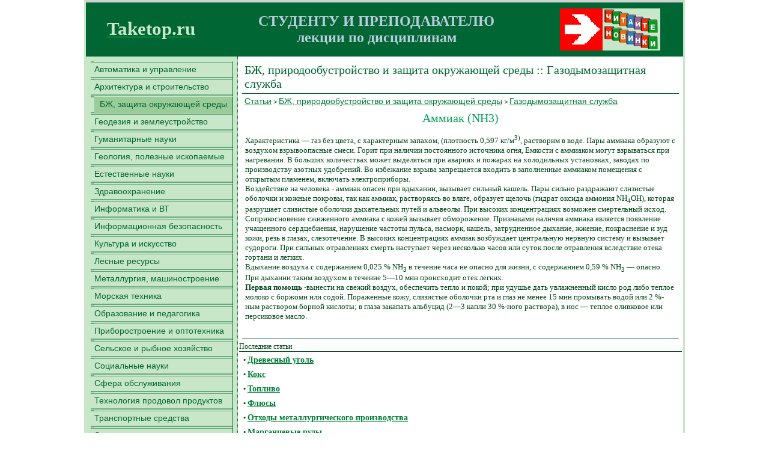

--- FILE ---
content_type: text/html; charset=windows-1251
request_url: http://taketop.ru/articles/bg/pogar/ammiak
body_size: 14072
content:
<!DOCTYPE HTML PUBLIC "-//W3C//DTD HTML 4.01 Transitional//EN">
<html>
<head>
<title>Аммиак (NH3) :: Статьи :: Профтемы студенту и преподавателю</title>
<meta name="robots" content="index, follow">
<meta name="viewport" content="width=device-width">
<meta http-equiv="Content-Type" content="text/html; charset=windows-1251">
<meta name="description" content="">
<meta name="keywords" content="Аммиак (NH3)">
<link rel="stylesheet" href="/design/SiNG/light.css" type="text/css">
<script type="text/javascript" src="/jscript.js"></script>
<!-- Yandex.RTB -->
<script>window.yaContextCb=window.yaContextCb||[]</script>
<script src="https://yandex.ru/ads/system/context.js" async></script>
</head>
<body>
<center>
<table cellspacing="0" cellpadding="0" width="1000" class="mainheight">
	<tr>
	<td class="mainwidth">
	<table cellspacing="0" cellpadding="0" class="maintable fullheight">
		<!-- TOPblock START -->
		<tr>
		<td class="topblock">
<a href="/"><img src="/images/logo.png" alt="Профтемы студенту и преподавателю" align="left" border="0"></a><!-- Rating@Mail.ru counter -->
<script type="text/javascript">
var _tmr = window._tmr || (window._tmr = []);
_tmr.push({id: "2526838", type: "pageView", start: (new Date()).getTime()});
(function (d, w, id) {
  if (d.getElementById(id)) return;
  var ts = d.createElement("script"); ts.type = "text/javascript"; ts.async = true; ts.id = id;
  ts.src = (d.location.protocol == "https:" ? "https:" : "http:") + "//top-fwz1.mail.ru/js/code.js";
  var f = function () {var s = d.getElementsByTagName("script")[0]; s.parentNode.insertBefore(ts, s);};
  if (w.opera == "[object Opera]") { d.addEventListener("DOMContentLoaded", f, false); } else { f(); }
})(document, window, "topmailru-code");
</script><noscript><div style="position:absolute;left:-10000px;">
<img src="//top-fwz1.mail.ru/counter?id=2526838;js=na" style="border:0;" height="1" width="1" alt="Рейтинг@Mail.ru" />
</div></noscript>
<!-- //Rating@Mail.ru counter --><table width="100%" cellspacing="1" cellpadding="1" border="0">
<table width="100%" cellspacing="0" cellpadding="10" border="0">
    <tbody>
        <tr>
            <td bgcolor="#006633"><a href="http://taketop.ru"><span style="color: #c8e6c8; font-size: 220%;"><b><center>Taketop.ru</center></b></span></a></td>
            <td style="text-align: right;" bgcolor="#006633"><span style="color: #BBCCDD; font-size: 200%;"><center><b>СТУДЕНТУ И ПРЕПОДАВАТЕЛЮ<br>
            лекции по дисциплинам</b></center></span></td>
            <td style="text-align: center;" bgcolor="#006633"><a href="http://taketop.ru/biblio"><span style="color: #c8e6c8; font-size: 120%;"><b><img src="/images/cht(1).png" alt="" width="167" height="70"></b></span></a></td>
        </tr>
    </tbody>
</table>
		</td>
		</tr>
		<!-- TOPblock END -->
		<tr>
		<td class="fullheight">
		<table cellspacing="0" cellpadding="0" class="mainblock fullheight">
			<tr>
			<!-- LEFTblock START -->
			<td valign="top" width="200" class="leftblock">
<!-- panel START -->
<div class="panel1">
<!-- <div class="panelname1"></div>  -->
<div class="panelcontent1">
<div class="navside"><a href="/articles/avtomatika/">Автоматика и управление</a></div>
<div class="navside"><a href="/articles/stroitel/">Архитектура и строительство</a></div>
<div class="navside"><a href="/articles/bg/" class="navside_">БЖ, защита окружающей среды</a></div>
<div class="navside"><a href="/articles/geodezija/">Геодезия и землеустройство</a></div>
<div class="navside"><a href="/articles/gymanit/">Гуманитарные науки</a></div>
<div class="navside"><a href="/articles/geologija/">Геология, полезные ископаемые</a></div>
<div class="navside"><a href="/articles/estestven/">Естественные науки</a></div>
<div class="navside"><a href="/articles/zdravooxranenie/">Здравоохранение</a></div>
<div class="navside"><a href="/articles/informatika/">Информатика и ВТ</a></div>
<div class="navside"><a href="/articles/infor-bezop/">Информационная безопасность</a></div>
<div class="navside"><a href="/articles/kyltyra/">Культура и искусство</a></div>
<div class="navside"><a href="/articles/lesnye-resyrsy/">Лесные ресурсы</a></div>
<div class="navside"><a href="/articles/metalyrgija/">Металлургия, машиностроение</a></div>
<div class="navside"><a href="/articles/morskaja-texnika/">Морская техника</a></div>
<div class="navside"><a href="/articles/obrazovanie/">Образование и педагогика</a></div>
<div class="navside"><a href="/articles/pribor/">Приборостроение и оптотехника</a></div>
<div class="navside"><a href="/articles/selskoe-xoz/">Сельское и рыбное хозяйство</a></div>
<div class="navside"><a href="/articles/soc-nayki/">Социальные науки</a></div>
<div class="navside"><a href="/articles/obslygivanie/">Сфера обслуживания</a></div>
<div class="navside"><a href="/articles/prodovol/">Технология продовол продуктов</a></div>
<div class="navside"><a href="/articles/transport/">Транспортные средства</a></div>
<div class="navside"><a href="/articles/ekonomika/">Экономика и управление</a></div>
<div class="navside"><a href="/articles/elektrotexnika/">Электро, радиотехника и связь</a></div>
<div class="navside"><a href="/articles/energetika/">Энергетика, электротехника</a></div>
<div class="navside"><a href="/forum/">Тесты</a></div>

</div></div>
<!-- panel END -->

			</td>
			<!-- LEFTblock END -->
			<!-- MIDDLEblock START -->
			<td valign="top" class="main">

	<table cellspacing="0" cellpadding="0" width="100%">
	<tr>
	<td class="content">
	<!-- maincontent START -->
<div class="contentname">БЖ, природообустройство и защита окружающей среды :: Газодымозащитная служба</div>

<div class="steps"><a href="/articles/">Статьи</a> &gt; <a href="/articles/bg/">БЖ, природообустройство и защита окружающей среды</a> &gt; <a href="/articles/bg/pogar/">Газодымозащитная служба</a></div>
<div class="articlename"><center>Аммиак (NH3)</center></div>
<div align="center"></div>
<center><!--noindex--><div id="ambn1775"></div><!--/noindex--></center>
<table cellspacing="0" cellpadding="0" width="100%">
	<tr>
	<td class="article" valign="top">
	<div style="text-align: left;"><span>Характеристика </span><span>&mdash; </span><span>газ без цвета, </span><span>с </span><span>характерным запахом, (плотность 0,597 кг/м<sup>3)</sup>, растворим в воде. Пары аммиака образуют с воздухом взрывоопасные смеси. Горит при наличии постоянного источника огня, Емкости с аммиаком могут взрываться при нагревании. В больших количествах может выделяться при авариях и пожарах на холодильных установках, заводах по производству азотных удобрений. Во избежание взрыва запрещается входить в заполненные аммиаком помещения с открытым пламенем, включать электроприборы. </span></div>
<div><span>Воздействие на человека - аммиак опасен при вдыхании, вызывает сильный кашель. Пары сильно раздражают слизистые оболочки и кожные покровы, так как аммиак, растворяясь во влаге, образует щелочь (гидрат оксида аммония </span><span>NH</span><sub><span>4</span></sub><span>OH</span><span>), которая разрушает слизистые оболочки дыхательных путей и альвеолы. При высоких концентрациях возможен смертельный исход. Соприкосновение сжиженного аммиака с кожей вызывает обморожение. Признаками наличия аммиака является появление учащенного сердцебиения, нарушение частоты пульса, насморк, кашель, затрудненное дыхание, жжение, покраснение и зуд кожи, резь в глазах, слезотечение. В высоких концентрациях аммиак возбуждает центральную нервную систему и вызывает судороги. При сильных отравлениях смерть наступает через несколько часов или суток после отравления вследствие отека гортани и легких.</span></div>
<div><span>Вдыхание воздуха с содержанием 0,025 % </span><span>NH</span><sub><span>3</span></sub><span> в течение часа не опасно для жизни, с содержанием 0,59 % </span><span>NH</span><sub><span>3</span></sub><span> &mdash; опасно. При дыхании таким воздухом в течение 5&mdash;10 мин происходит отек легких.</span></div>
<div><b><span>Первая помощь -</span></b><span>вынести на свежий воздух, обеспечить тепло и покой; при удушье дать увлажненный кисло род либо теплое молоко с боржоми или содой. Пораженные кожу, слизистые оболочки рта и глаз не менее 15 мин промывать водой или 2 %-ным раствором борной кислоты; в глаза закапать альбуцид (2&mdash;3 капли 30 %-ного раствора), в нос &mdash; теплое оливковое или персиковое масло.</span></div>
<br>
	</td>
	<!-- <td align="center" valign="top" width="0">
	
	<span class="small"><a href="">Перейти к фотоальбому</a><br>( фото)</span>
	</td> -->
	</tr>
</table>
<div align="center"></div>
<center><!--noindex--><div id="ambn20187"></div><!--/noindex--></center>
<div></div>
<div class="contentname"></div>
	<!-- maincontent END -->
	</td>
	</tr>
	</table>
<!-- panel START -->
<div>
<div class="panelname1">Последние статьи</div>
<div class="panelcontent1">
<div style="padding: 4px;"><b>&nbsp;•&nbsp;<span style="font-size: larger; font-weight: bold;"><a href="/articles/metalyrgija/svar-proiz/osnmtl/drvyg">Древесный уголь</a></span><br>
<div class="small" align="right"></div></div>
<div style="padding: 4px;"><b>&nbsp;•&nbsp;<span style="font-size: larger; font-weight: bold;"><a href="/articles/metalyrgija/svar-proiz/osnmtl/koks">Кокс</a></span><br>
<div class="small" align="right"></div></div>
<div style="padding: 4px;"><b>&nbsp;•&nbsp;<span style="font-size: larger; font-weight: bold;"><a href="/articles/metalyrgija/svar-proiz/osnmtl/tplv">Топливо</a></span><br>
<div class="small" align="right"></div></div>
<div style="padding: 4px;"><b>&nbsp;•&nbsp;<span style="font-size: larger; font-weight: bold;"><a href="/articles/metalyrgija/svar-proiz/osnmtl/flsu">Флюсы</a></span><br>
<div class="small" align="right"></div></div>
<div style="padding: 4px;"><b>&nbsp;•&nbsp;<span style="font-size: larger; font-weight: bold;"><a href="/articles/metalyrgija/svar-proiz/osnmtl/otxdmt">Отходы металлургического производства</a></span><br>
<div class="small" align="right"></div></div>
<div style="padding: 4px;"><b>&nbsp;•&nbsp;<span style="font-size: larger; font-weight: bold;"><a href="/articles/metalyrgija/svar-proiz/osnmtl/mrgrd">Марганцевые руды</a></span><br>
<div class="small" align="right"></div></div>
<div style="padding: 4px;"><b>&nbsp;•&nbsp;<span style="font-size: larger; font-weight: bold;"><a href="/articles/metalyrgija/svar-proiz/osnmtl/glvnmn">Главнейшие минералы железных руд</a></span><br>
<div class="small" align="right"></div></div>
<div style="padding: 4px;"><b>&nbsp;•&nbsp;<span style="font-size: larger; font-weight: bold;"><a href="/articles/metalyrgija/svar-proiz/osnmtl/kmplglz">Комплексные железные руды</a></span><br>
<div class="small" align="right"></div></div>
<div style="padding: 4px;"><b>&nbsp;•&nbsp;<span style="font-size: larger; font-weight: bold;"><a href="/articles/metalyrgija/svar-proiz/osnmtl/mgdlz">Магнитный железняк (магнезит)</a></span><br>
<div class="small" align="right"></div></div>
<div style="padding: 4px;"><b>&nbsp;•&nbsp;<span style="font-size: larger; font-weight: bold;"><a href="/articles/metalyrgija/svar-proiz/osnmtl/brglz">Бурый железняк</a></span><br>
<div class="small" align="right"></div></div>
<div class="small" style="text-align: right; padding: 2px;"><a href="/articles/">все</a></div>
</div></div>
<!-- panel END -->
<!-- panel START -->
<div>
<!-- <div class="panelname1"></div>  -->
<div class="panelcontent1">
<div class="small" style="text-align: right;"><form name="loginform" method="post" action="/articles/bg/pogar/ammiak" style="margin: 0;">Логин:<input type="text" name="login" value="" maxlength="32" style="width: 100px; vertical-align: middle;"> Пароль:<input type="password" name="pass" value="" maxlength="20" style="width: 100px; vertical-align: middle;"> <input type="checkbox" name="remember" value="1" title="запомнить" style="vertical-align: middle;"> <input type="submit" name="enter" value="Войти" class="button" style="vertical-align: middle;"> &bull; <a rel="nofollow" href="/password.php">Забыли пароль?</a> &bull; <a rel="nofollow" href="/users/register.php">Регистрация</a> &bull; <a rel="nofollow" href="/users/">Список пользователей</a></form></div>

</div></div>
<!-- panel END -->

			</td>
			<!-- MIDDLEblock END -->
			<!-- RIGHTblock START -->
			<!-- <td valign="top" width="240" class="rightblock">

			</td> -->
			<!-- RIGHTblock END -->
			</tr>
		</table>
		</td>
		</tr>
		<!-- BOTTOMblock START -->
		<tr>
		<td class="bottomblock">
<table width="100%" cellspacing="1" cellpadding="1" border="0">
    <tbody>
        <tr>
            <td><center><span style="color: rgb(0, 51, 204);">Работы, представленные на сайте http://taketop.ru, предназначено исключительно для ознакомления. Все права в отношении работ и/или содержимого работ, представленных на сайте http://taketop.ru, принадлежат их законным правообладателям. Администрация сайта не несет ответственности за возможный вред и/или убытки, возникшие или полученные в связи с использованием работ и/или содержимого работ, представленных на сайте http://taketop.ru</span></center></td>
            <td style="text-align: center;"><!-- Rating@Mail.ru logo -->
<a target="_blank" href="http://top.mail.ru/jump?from=2526838">
<img src="//top-fwz1.mail.ru/counter?id=2526838;t=612;l=1" 
border="0" height="40" width="88" alt="Рейтинг@Mail.ru"></a>
<!-- //Rating@Mail.ru logo --></td>
        </tr>
    </tbody>
</table>
<!-- Yandex.Metrika counter --><script src="//mc.yandex.ru/metrika/watch.js" type="text/javascript"></script><script type="text/javascript">try { var yaCounter25269695 = new Ya.Metrika({id:25269695, accurateTrackBounce:true}); } catch(e) { }</script><noscript><div><img src="//mc.yandex.ru/watch/25269695" style="position:absolute; left:-9999px;" alt="" /></div></noscript><!-- /Yandex.Metrika counter -->
		</td>
		</tr>
		<!-- BOTTOMblock END -->
	</table>
	</td>
	</tr>
</table>
</center>
<div class="small"><center>Сайт управляется <b><a href="http://sing-cms.ru" target="_blank" style="text-decoration: none;">SiNG cms</a></b> &copy; 2010-2015</center></div>
</body>
</html>

--- FILE ---
content_type: text/css
request_url: http://taketop.ru/design/SiNG/light.css
body_size: 8145
content:
body {
	font-family: Georgia;
	margin: 0;
}
td {
	color: #004717;
	font-size: 12px;
}
hr {
	color: #004717;
	background: #004717;
	height: 1px;
	border: #004717 0px solid;
}
a {
	font-size: 14px;
	color: #007d36;
}
a:hover {
	color: #d4402c;
}
.navspace {
	margin-right: 5px;
}
.toplink {
	text-align: center;
	white-space: nowrap;
	background: #c8e6c8 url(img/button.gif) center;
	float: left;
}
.toplink img {
	border: 0;
	vertical-align: middle;
}
.topheight {
	width: 1px;
	height: 22px;
}
.toplink a {
	color: #004717;
	text-decoration: none;
	font-weight: bold;
	border-top: #fafafa 1px solid;
	border-right: #6ca36c 1px solid;
	border-left: #c8e6c8 1px solid;
	padding: 2px 10px 2px 9px;
	display: block;
}
.toplink a:hover {
	color: #fff;
	background-color: #004717;
	border-top: #004717 1px solid;
	border-right: #004717 1px solid;
	border-left: #004717 1px solid;
}
a.toplink_ {
	color: #090;
	background: #fff;
}
a.toppoint {
	background-image: url(img/pointdown.gif);
	background-position: 97% 88%;
	background-repeat: no-repeat;
}
.topsublink {
	text-align: left;
	background: #c8e6c8;
	border: #006633 1px solid;
	border-top: 0;
}
.topsubheight {
	width: 1px;
	height: 26px;
}
.topsublink a {
	background: none;
	border: 0;
	border-top: #006633 1px solid;
	padding: 0 5px;
}
.topsublink a:hover {
	border: 0;
	border-top: #006633 1px solid;
}
input, .txtarea {
	font-family: Tahoma, sans-serif;
	color: #006633;
	font-size: 12px;
	background: #fafafa;
	border: #004717 1px solid;
}
select {
	font-family: Tahoma, sans-serif;
	color: #006633;
	font-size: 12px;
	background: #fafafa;
	border: #004717 1px solid;
}
.button {
	color: #004717;
	font-size: 12px;
	height: 25px;
	vertical-align: middle;
	background: #c8e6c8 url(img/button.gif) center;
	border-top: #fafafa 1px solid;
	border-right: #6ca36c 1px solid;
	border-bottom: #006633 1px solid;
	border-left: #c8e6c8 1px solid;
}
.editor {
	color: #004717;
	font-size: 11px;
	height: 20px;
	background: #c8e6c8 url(img/button.gif) center;
	border-top: #fafafa 1px solid;
	border-right: #6ca36c 1px solid;
	border-bottom: #006633 1px solid;
	border-left: #c8e6c8 1px solid;
	margin: 0;
}
.maintable {
	background: #fff;
	border-top: #d2d2d2 3px solid;
	border-right: #c8e6c8 3px solid;
	border-bottom: #f7f7f7 3px solid;
	border-left: #c8e6c8 3px solid;
	padding: 0;
}
.main {
	padding: 2px;
}
.content {
	padding: 5px;
}
.topmenu {
	font-family: Tahoma, sans-serif;
	color: #004717;
	font-size: 11px;
	white-space: nowrap;
	background: #c8e6c8 url(img/topmenu.gif) center;
	border-top: #6ca36c 1px solid;
}
.topblock {

}
.leftblock {
	background: #c8e6c8;
	border-right: #004717 1px dotted;
	padding: 2px;
}
.rightblock {
	text-align: right;
	padding: 0px;
}
.bottomblock {
	background: #c8e6c8;
	padding: 2px;
}
.panel1 {
	font-family: Tahoma, sans-serif;
	background: #c8e6c8;
	border: #c8e6c8 1px solid;
	padding: 5px;
	margin-bottom: 2px;
}
.panelname1 {
	border-bottom: #004717 1px solid;
	margin-bottom: 2px;
}
.panelname1 img {
	margin-right: 5px;
}
.panelcontent1 {

}
.contentname {
	color: #006633;
	font-size: 20px;
	border-bottom: #006633 1px solid;
	padding: 4px;
}
.message {
	font-size: 13px;
	font-weight: bold;
	text-align: center;
	background: #ffc;
	border: #f99 1px solid;
	padding: 5px;
	margin: 3px;
}
.small {
	font-family: Tahoma, sans-serif;
	color: #333;
	font-size: 11px;
	font-weight: normal;
}
.x-small {
	font-family: Tahoma, sans-serif;
	color: #c8e6c8;
	font-size: 10px;
	font-weight: normal;
}
.bord {
	font-size: 13px;
	border: #c8e6c8 1px solid;
	border-collapse: collapse;
	padding: 4px;
}
.caption {
	font-family: Tahoma, sans-serif;
	color: #004717;
	font-size: 11px;
	font-weight: bold;
	background: #c8e6c8 url(img/topmenu.gif) center;
}
.imgbord {
	border: #004717 1px solid;
	margin: 5px;
}
.aimg {
	border: 0;
	vertical-align: middle;
	margin: 1px;
}
.adminlink {
	padding: 4px;
}
.page {
	font-size: 14px;
	padding: 5px;
}
.category {
	font-size: 14px;
	padding: 5px;
}
.articlename {
	color: #009e57;
	font-size: 20px;
	padding: 5px 8px 10px 8px;
}
.article {
	font-size: 13px;
	padding: 5px;
}
.navside {
	font-family: Tahoma, sans-serif;
	font-size: 14px;
	padding: 0 0 0 6px;
	text-align: left;
	width: 230px;
	height: 29px;
	background: #c8e6c8 url(img/button.gif) center;
}
.navside img {
	border: 0;
	vertical-align: middle;
}
.navside a {
	color: #006633;
	text-decoration: none;
	border-top: #c8e6c8 1px solid;
	border-right: #006633 1px solid;
	border-bottom: #004717 1px solid;
	padding: 4px 0 6px 0;
	width: 230px;
	height: 29px; 
	display: block;
}
.navside a:hover {
	color: #fff;
	background-color: #006633;
	border-top: #004717 1px solid;
	border-right: #004717 1px solid;
	border-bottom: #004717 1px solid;
	border-left: #004717 1px solid;
}
a.navside_ {
	font-size: 14px;
	text-align: center;
	background: #006633 url(img/button5.gif) center;
}
a.sidepoint {
	background-image: url(img/pointright.gif);
	background-position: 97%;
	background-repeat: no-repeat;
}
a.sidepoint_ {
	background-image: url(img/pointleft.gif);
	background-position: 2%;
	background-repeat: no-repeat;
}
.navsidesub {
	text-align: left;
	white-space: nowrap;
}
.navsidesub a {
	background: #c8e6c8;
	padding: 4px 4px 6px 4px;
}
.navsidesub a:hover {
	
}
.panel_on {
	font-size: 11px;
	text-align: center;
	white-space: nowrap;
	background: #004717;
	border: #004717 1px solid;
	padding: 0 8px 2px 8px;
}
.panel_off {
	font-size: 11px;
	text-align: center;
	white-space: nowrap;
	background: #c8e6c8;
	border: #004717 1px solid;
	padding: 0 8px 2px 8px;
}
ul {
	font-size: 14px;
}
ul ul {
	font-size: 12px;
	line-height: 20px;
}
.steps {
	font-family: Tahoma, sans-serif;
	font-size: 11px;
	padding: 4px;
}
.pagenav {
	font-size: 11px;
	font-weight: bold;
	text-align: center;
	border: #fff 1px solid;
	width: 20px; 
	line-height: 18px;
}
.pagenav a {
	color: #004717;
	font-weight: normal;
	text-decoration: none;
	background: #004717;
	width: 20px; 
	display: block;
}
.pagenav a:hover {
	color: #fff;
	font-weight: bold;
	background: #004717;
}
.quote {
	font-size: 10px;
	padding: 4px;
	background: #c8e6c8;
	border-bottom: #004717 1px dotted;
	border-left: #004717 3px solid;
	margin-left: 40px;
}
.album {
	padding: 8px;
	background: #c8e6c8;
	border: #004717 1px solid;
}
.tooltip {
	color: #006633;
	font-size: 11px;
	background: #c8e6c8;
	padding: 5px;
}
.tooltip img {
	border: #004717 1px solid;
	margin: 5px;
}
.note {
	background: #ffc;
	border: #004717 1px solid;
	padding: 3px;
	margin: 2px;
	float: left;
}
.mess {
	font-size: 13px;
	padding: 4px;
	-moz-user-select: none;
	-webkit-user-select: none;
	-ms-user-select: none;
	-o-user-select: none;
	user-select: none; 
}
.mess img {
	border : 0;
}
.search {
	background: #ffd700;
}
code {
	font-family: "Segoe UI", Tahoma, sans-serif;
	background: #c8e6c8;
	border: #004717 1px solid;
	padding: 4px;
	display: block;
	width: 400px;
	max-height: 500px;
	overflow: auto;
}
.news {
	padding: 4px;
	margin: 4px;
}
.items {
	width: 100%;
}
.items th {
	color: #006633;
	text-align: left;
	padding: 0 5px;
}
.items td {
	font-size: 15px;
	vertical-align: top;
}
.item {
	background: #c8e6c8;
	border: #c8e6c8 1px solid;
	padding: 5px;
}
.hot {
	background-color: #ffd;
	border: #004717 1px solid;
}
.alt2 {
    -moz-user-select: none;
    -webkit-user-select: none;
    -ms-user-select: none;
    -o-user-select: none;
    user-select: none;
}
.spoil {}
.smallfont {
}
.spoil2 {
}
.smallfont2 {}
.svet5 {
	position: absolute;
	top 160px;
	left 40px;
}
.input-button1{
width: 100%;
font-size: 15px;
text-decoration: underline;
background-color: #ffffff;
border:0px solid #ccc;
color:#CD3700; 
margin:0 auto;
}
.input-button2{
width: 100%;
font-size: 15px;
text-decoration: underline;
background-color: #ffffff;
border:0px solid #ccc;
color:#CD3700; 
margin:0 auto;
}
.input-button3{
width: 100%;
font-size: 15px;
text-decoration: underline;
background-color: #ffffff;
border:0px solid #ccc;
color:#CD3700; 
margin:0 auto;
}
.input-button4{
width: 100%;
font-size: 15px;
text-decoration: underline;
background-color: #ffffff;
border:0px solid #ccc;
color:#CD3700; 
margin:0 auto;
}

